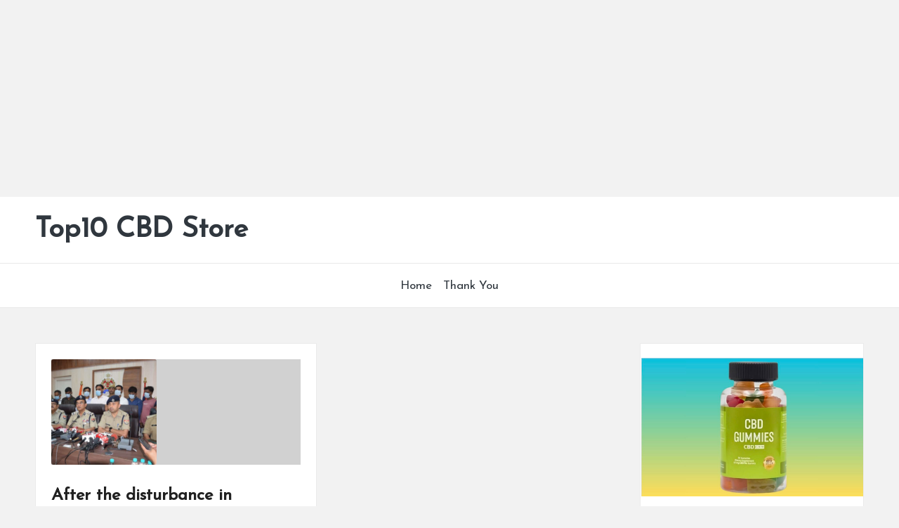

--- FILE ---
content_type: text/html; charset=utf-8
request_url: https://www.google.com/recaptcha/api2/aframe
body_size: 265
content:
<!DOCTYPE HTML><html><head><meta http-equiv="content-type" content="text/html; charset=UTF-8"></head><body><script nonce="N-UprqrSv3FL5gbc6cm-sQ">/** Anti-fraud and anti-abuse applications only. See google.com/recaptcha */ try{var clients={'sodar':'https://pagead2.googlesyndication.com/pagead/sodar?'};window.addEventListener("message",function(a){try{if(a.source===window.parent){var b=JSON.parse(a.data);var c=clients[b['id']];if(c){var d=document.createElement('img');d.src=c+b['params']+'&rc='+(localStorage.getItem("rc::a")?sessionStorage.getItem("rc::b"):"");window.document.body.appendChild(d);sessionStorage.setItem("rc::e",parseInt(sessionStorage.getItem("rc::e")||0)+1);localStorage.setItem("rc::h",'1769547097323');}}}catch(b){}});window.parent.postMessage("_grecaptcha_ready", "*");}catch(b){}</script></body></html>